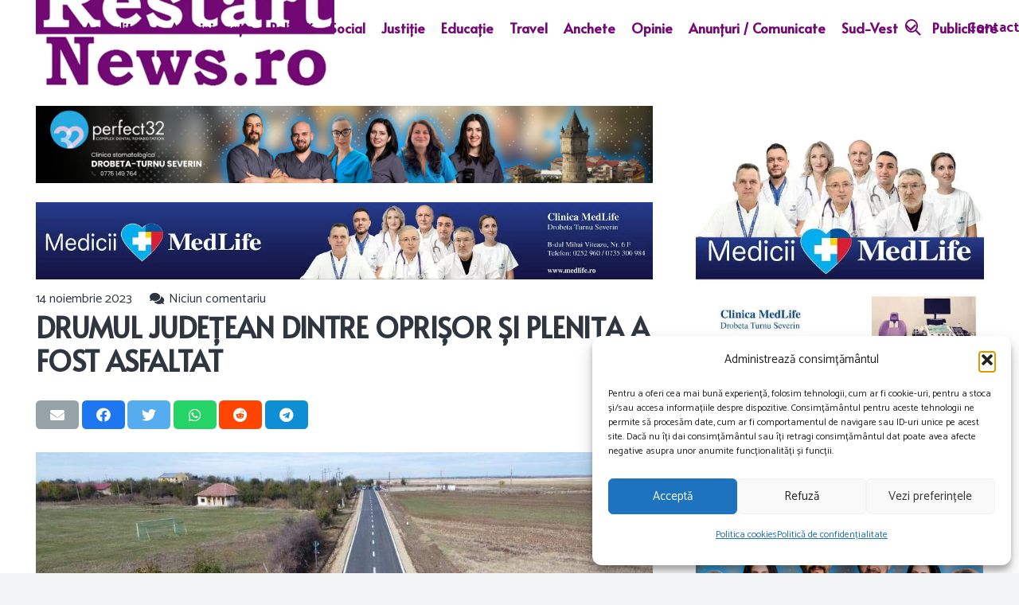

--- FILE ---
content_type: text/html; charset=utf-8
request_url: https://www.google.com/recaptcha/api2/aframe
body_size: 268
content:
<!DOCTYPE HTML><html><head><meta http-equiv="content-type" content="text/html; charset=UTF-8"></head><body><script nonce="TQZ6MmOF2iC1yPTW_2MzTQ">/** Anti-fraud and anti-abuse applications only. See google.com/recaptcha */ try{var clients={'sodar':'https://pagead2.googlesyndication.com/pagead/sodar?'};window.addEventListener("message",function(a){try{if(a.source===window.parent){var b=JSON.parse(a.data);var c=clients[b['id']];if(c){var d=document.createElement('img');d.src=c+b['params']+'&rc='+(localStorage.getItem("rc::a")?sessionStorage.getItem("rc::b"):"");window.document.body.appendChild(d);sessionStorage.setItem("rc::e",parseInt(sessionStorage.getItem("rc::e")||0)+1);localStorage.setItem("rc::h",'1769030909932');}}}catch(b){}});window.parent.postMessage("_grecaptcha_ready", "*");}catch(b){}</script></body></html>